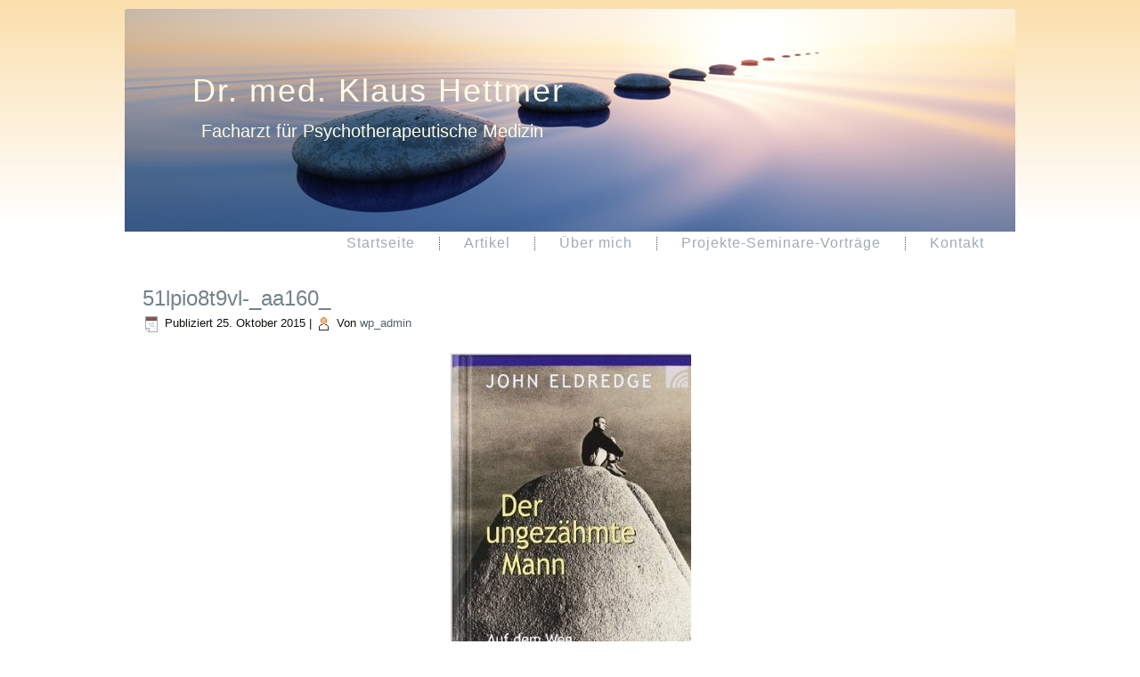

--- FILE ---
content_type: text/html; charset=UTF-8
request_url: https://dr-klaus-hettmer.de/51lpio8t9vl-_aa160_/
body_size: 8327
content:
<!DOCTYPE html>
<html dir="ltr" xmlns="http://www.w3.org/1999/xhtml" prefix="" lang="de" prefix="og: https://ogp.me/ns#">
<head>
<meta charset="UTF-8" />
<!-- Created by Artisteer v4.3.0.60745 -->
<meta name="viewport" content="initial-scale = 1.0, maximum-scale = 1.0, user-scalable = no, width = device-width" />
<!--[if lt IE 9]><script src="/html5.js"></script><![endif]-->

<link rel="stylesheet" href="https://dr-klaus-hettmer.de/wp-content/themes/klaus16_3/style.css" media="screen" />
<link rel="pingback" href="https://dr-klaus-hettmer.de/xmlrpc.php" />



<title>51lpio8t9vl-_aa160_ | Dr. med. Klaus Hettmer</title>

		<!-- All in One SEO 4.9.3 - aioseo.com -->
	<meta name="robots" content="max-image-preview:large" />
	<meta name="author" content="wp_admin"/>
	<link rel="canonical" href="https://dr-klaus-hettmer.de/51lpio8t9vl-_aa160_/" />
	<meta name="generator" content="All in One SEO (AIOSEO) 4.9.3" />
		<meta property="og:locale" content="de_DE" />
		<meta property="og:site_name" content="Dr. med. Klaus Hettmer | Facharzt für Psychotherapeutische Medizin" />
		<meta property="og:type" content="article" />
		<meta property="og:title" content="51lpio8t9vl-_aa160_ | Dr. med. Klaus Hettmer" />
		<meta property="og:url" content="https://dr-klaus-hettmer.de/51lpio8t9vl-_aa160_/" />
		<meta property="article:published_time" content="2015-10-25T16:02:42+00:00" />
		<meta property="article:modified_time" content="2019-08-27T10:32:40+00:00" />
		<meta name="twitter:card" content="summary" />
		<meta name="twitter:title" content="51lpio8t9vl-_aa160_ | Dr. med. Klaus Hettmer" />
		<script type="application/ld+json" class="aioseo-schema">
			{"@context":"https:\/\/schema.org","@graph":[{"@type":"BreadcrumbList","@id":"https:\/\/dr-klaus-hettmer.de\/51lpio8t9vl-_aa160_\/#breadcrumblist","itemListElement":[{"@type":"ListItem","@id":"https:\/\/dr-klaus-hettmer.de#listItem","position":1,"name":"Home","item":"https:\/\/dr-klaus-hettmer.de","nextItem":{"@type":"ListItem","@id":"https:\/\/dr-klaus-hettmer.de\/51lpio8t9vl-_aa160_\/#listItem","name":"51lpio8t9vl-_aa160_"}},{"@type":"ListItem","@id":"https:\/\/dr-klaus-hettmer.de\/51lpio8t9vl-_aa160_\/#listItem","position":2,"name":"51lpio8t9vl-_aa160_","previousItem":{"@type":"ListItem","@id":"https:\/\/dr-klaus-hettmer.de#listItem","name":"Home"}}]},{"@type":"ItemPage","@id":"https:\/\/dr-klaus-hettmer.de\/51lpio8t9vl-_aa160_\/#itempage","url":"https:\/\/dr-klaus-hettmer.de\/51lpio8t9vl-_aa160_\/","name":"51lpio8t9vl-_aa160_ | Dr. med. Klaus Hettmer","inLanguage":"de-DE","isPartOf":{"@id":"https:\/\/dr-klaus-hettmer.de\/#website"},"breadcrumb":{"@id":"https:\/\/dr-klaus-hettmer.de\/51lpio8t9vl-_aa160_\/#breadcrumblist"},"author":{"@id":"https:\/\/dr-klaus-hettmer.de\/author\/wp_admin\/#author"},"creator":{"@id":"https:\/\/dr-klaus-hettmer.de\/author\/wp_admin\/#author"},"datePublished":"2015-10-25T18:02:42+02:00","dateModified":"2019-08-27T12:32:40+02:00"},{"@type":"Organization","@id":"https:\/\/dr-klaus-hettmer.de\/#organization","name":"Dr. med. Klaus Hettmer","description":"Facharzt f\u00fcr Psychotherapeutische Medizin","url":"https:\/\/dr-klaus-hettmer.de\/"},{"@type":"Person","@id":"https:\/\/dr-klaus-hettmer.de\/author\/wp_admin\/#author","url":"https:\/\/dr-klaus-hettmer.de\/author\/wp_admin\/","name":"wp_admin","image":{"@type":"ImageObject","@id":"https:\/\/dr-klaus-hettmer.de\/51lpio8t9vl-_aa160_\/#authorImage","url":"https:\/\/secure.gravatar.com\/avatar\/f3c6cc2f019d1c32cf57663c8601a01c?s=96&d=mm&r=g","width":96,"height":96,"caption":"wp_admin"}},{"@type":"WebSite","@id":"https:\/\/dr-klaus-hettmer.de\/#website","url":"https:\/\/dr-klaus-hettmer.de\/","name":"Dr. med. Klaus Hettmer","description":"Facharzt f\u00fcr Psychotherapeutische Medizin","inLanguage":"de-DE","publisher":{"@id":"https:\/\/dr-klaus-hettmer.de\/#organization"}}]}
		</script>
		<!-- All in One SEO -->

<link rel='dns-prefetch' href='//fonts.googleapis.com' />
<link rel="alternate" type="application/rss+xml" title="Dr. med. Klaus Hettmer &raquo; Feed" href="https://dr-klaus-hettmer.de/feed/" />
<link rel="alternate" type="application/rss+xml" title="Dr. med. Klaus Hettmer &raquo; Kommentar-Feed" href="https://dr-klaus-hettmer.de/comments/feed/" />
<script type="text/javascript">
/* <![CDATA[ */
window._wpemojiSettings = {"baseUrl":"https:\/\/s.w.org\/images\/core\/emoji\/15.0.3\/72x72\/","ext":".png","svgUrl":"https:\/\/s.w.org\/images\/core\/emoji\/15.0.3\/svg\/","svgExt":".svg","source":{"concatemoji":"https:\/\/dr-klaus-hettmer.de\/wp-includes\/js\/wp-emoji-release.min.js?ver=599ce707df2961b8901d5d6f8390518e"}};
/*! This file is auto-generated */
!function(i,n){var o,s,e;function c(e){try{var t={supportTests:e,timestamp:(new Date).valueOf()};sessionStorage.setItem(o,JSON.stringify(t))}catch(e){}}function p(e,t,n){e.clearRect(0,0,e.canvas.width,e.canvas.height),e.fillText(t,0,0);var t=new Uint32Array(e.getImageData(0,0,e.canvas.width,e.canvas.height).data),r=(e.clearRect(0,0,e.canvas.width,e.canvas.height),e.fillText(n,0,0),new Uint32Array(e.getImageData(0,0,e.canvas.width,e.canvas.height).data));return t.every(function(e,t){return e===r[t]})}function u(e,t,n){switch(t){case"flag":return n(e,"\ud83c\udff3\ufe0f\u200d\u26a7\ufe0f","\ud83c\udff3\ufe0f\u200b\u26a7\ufe0f")?!1:!n(e,"\ud83c\uddfa\ud83c\uddf3","\ud83c\uddfa\u200b\ud83c\uddf3")&&!n(e,"\ud83c\udff4\udb40\udc67\udb40\udc62\udb40\udc65\udb40\udc6e\udb40\udc67\udb40\udc7f","\ud83c\udff4\u200b\udb40\udc67\u200b\udb40\udc62\u200b\udb40\udc65\u200b\udb40\udc6e\u200b\udb40\udc67\u200b\udb40\udc7f");case"emoji":return!n(e,"\ud83d\udc26\u200d\u2b1b","\ud83d\udc26\u200b\u2b1b")}return!1}function f(e,t,n){var r="undefined"!=typeof WorkerGlobalScope&&self instanceof WorkerGlobalScope?new OffscreenCanvas(300,150):i.createElement("canvas"),a=r.getContext("2d",{willReadFrequently:!0}),o=(a.textBaseline="top",a.font="600 32px Arial",{});return e.forEach(function(e){o[e]=t(a,e,n)}),o}function t(e){var t=i.createElement("script");t.src=e,t.defer=!0,i.head.appendChild(t)}"undefined"!=typeof Promise&&(o="wpEmojiSettingsSupports",s=["flag","emoji"],n.supports={everything:!0,everythingExceptFlag:!0},e=new Promise(function(e){i.addEventListener("DOMContentLoaded",e,{once:!0})}),new Promise(function(t){var n=function(){try{var e=JSON.parse(sessionStorage.getItem(o));if("object"==typeof e&&"number"==typeof e.timestamp&&(new Date).valueOf()<e.timestamp+604800&&"object"==typeof e.supportTests)return e.supportTests}catch(e){}return null}();if(!n){if("undefined"!=typeof Worker&&"undefined"!=typeof OffscreenCanvas&&"undefined"!=typeof URL&&URL.createObjectURL&&"undefined"!=typeof Blob)try{var e="postMessage("+f.toString()+"("+[JSON.stringify(s),u.toString(),p.toString()].join(",")+"));",r=new Blob([e],{type:"text/javascript"}),a=new Worker(URL.createObjectURL(r),{name:"wpTestEmojiSupports"});return void(a.onmessage=function(e){c(n=e.data),a.terminate(),t(n)})}catch(e){}c(n=f(s,u,p))}t(n)}).then(function(e){for(var t in e)n.supports[t]=e[t],n.supports.everything=n.supports.everything&&n.supports[t],"flag"!==t&&(n.supports.everythingExceptFlag=n.supports.everythingExceptFlag&&n.supports[t]);n.supports.everythingExceptFlag=n.supports.everythingExceptFlag&&!n.supports.flag,n.DOMReady=!1,n.readyCallback=function(){n.DOMReady=!0}}).then(function(){return e}).then(function(){var e;n.supports.everything||(n.readyCallback(),(e=n.source||{}).concatemoji?t(e.concatemoji):e.wpemoji&&e.twemoji&&(t(e.twemoji),t(e.wpemoji)))}))}((window,document),window._wpemojiSettings);
/* ]]> */
</script>
<style id='wp-emoji-styles-inline-css' type='text/css'>

	img.wp-smiley, img.emoji {
		display: inline !important;
		border: none !important;
		box-shadow: none !important;
		height: 1em !important;
		width: 1em !important;
		margin: 0 0.07em !important;
		vertical-align: -0.1em !important;
		background: none !important;
		padding: 0 !important;
	}
</style>
<link rel='stylesheet' id='wp-block-library-css' href='https://dr-klaus-hettmer.de/wp-includes/css/dist/block-library/style.min.css?ver=599ce707df2961b8901d5d6f8390518e' type='text/css' media='all' />
<link rel='stylesheet' id='aioseo/css/src/vue/standalone/blocks/table-of-contents/global.scss-css' href='https://dr-klaus-hettmer.de/wp-content/plugins/all-in-one-seo-pack/dist/Lite/assets/css/table-of-contents/global.e90f6d47.css?ver=4.9.3' type='text/css' media='all' />
<style id='classic-theme-styles-inline-css' type='text/css'>
/*! This file is auto-generated */
.wp-block-button__link{color:#fff;background-color:#32373c;border-radius:9999px;box-shadow:none;text-decoration:none;padding:calc(.667em + 2px) calc(1.333em + 2px);font-size:1.125em}.wp-block-file__button{background:#32373c;color:#fff;text-decoration:none}
</style>
<style id='global-styles-inline-css' type='text/css'>
body{--wp--preset--color--black: #000000;--wp--preset--color--cyan-bluish-gray: #abb8c3;--wp--preset--color--white: #ffffff;--wp--preset--color--pale-pink: #f78da7;--wp--preset--color--vivid-red: #cf2e2e;--wp--preset--color--luminous-vivid-orange: #ff6900;--wp--preset--color--luminous-vivid-amber: #fcb900;--wp--preset--color--light-green-cyan: #7bdcb5;--wp--preset--color--vivid-green-cyan: #00d084;--wp--preset--color--pale-cyan-blue: #8ed1fc;--wp--preset--color--vivid-cyan-blue: #0693e3;--wp--preset--color--vivid-purple: #9b51e0;--wp--preset--gradient--vivid-cyan-blue-to-vivid-purple: linear-gradient(135deg,rgba(6,147,227,1) 0%,rgb(155,81,224) 100%);--wp--preset--gradient--light-green-cyan-to-vivid-green-cyan: linear-gradient(135deg,rgb(122,220,180) 0%,rgb(0,208,130) 100%);--wp--preset--gradient--luminous-vivid-amber-to-luminous-vivid-orange: linear-gradient(135deg,rgba(252,185,0,1) 0%,rgba(255,105,0,1) 100%);--wp--preset--gradient--luminous-vivid-orange-to-vivid-red: linear-gradient(135deg,rgba(255,105,0,1) 0%,rgb(207,46,46) 100%);--wp--preset--gradient--very-light-gray-to-cyan-bluish-gray: linear-gradient(135deg,rgb(238,238,238) 0%,rgb(169,184,195) 100%);--wp--preset--gradient--cool-to-warm-spectrum: linear-gradient(135deg,rgb(74,234,220) 0%,rgb(151,120,209) 20%,rgb(207,42,186) 40%,rgb(238,44,130) 60%,rgb(251,105,98) 80%,rgb(254,248,76) 100%);--wp--preset--gradient--blush-light-purple: linear-gradient(135deg,rgb(255,206,236) 0%,rgb(152,150,240) 100%);--wp--preset--gradient--blush-bordeaux: linear-gradient(135deg,rgb(254,205,165) 0%,rgb(254,45,45) 50%,rgb(107,0,62) 100%);--wp--preset--gradient--luminous-dusk: linear-gradient(135deg,rgb(255,203,112) 0%,rgb(199,81,192) 50%,rgb(65,88,208) 100%);--wp--preset--gradient--pale-ocean: linear-gradient(135deg,rgb(255,245,203) 0%,rgb(182,227,212) 50%,rgb(51,167,181) 100%);--wp--preset--gradient--electric-grass: linear-gradient(135deg,rgb(202,248,128) 0%,rgb(113,206,126) 100%);--wp--preset--gradient--midnight: linear-gradient(135deg,rgb(2,3,129) 0%,rgb(40,116,252) 100%);--wp--preset--font-size--small: 13px;--wp--preset--font-size--medium: 20px;--wp--preset--font-size--large: 36px;--wp--preset--font-size--x-large: 42px;--wp--preset--spacing--20: 0.44rem;--wp--preset--spacing--30: 0.67rem;--wp--preset--spacing--40: 1rem;--wp--preset--spacing--50: 1.5rem;--wp--preset--spacing--60: 2.25rem;--wp--preset--spacing--70: 3.38rem;--wp--preset--spacing--80: 5.06rem;--wp--preset--shadow--natural: 6px 6px 9px rgba(0, 0, 0, 0.2);--wp--preset--shadow--deep: 12px 12px 50px rgba(0, 0, 0, 0.4);--wp--preset--shadow--sharp: 6px 6px 0px rgba(0, 0, 0, 0.2);--wp--preset--shadow--outlined: 6px 6px 0px -3px rgba(255, 255, 255, 1), 6px 6px rgba(0, 0, 0, 1);--wp--preset--shadow--crisp: 6px 6px 0px rgba(0, 0, 0, 1);}:where(.is-layout-flex){gap: 0.5em;}:where(.is-layout-grid){gap: 0.5em;}body .is-layout-flex{display: flex;}body .is-layout-flex{flex-wrap: wrap;align-items: center;}body .is-layout-flex > *{margin: 0;}body .is-layout-grid{display: grid;}body .is-layout-grid > *{margin: 0;}:where(.wp-block-columns.is-layout-flex){gap: 2em;}:where(.wp-block-columns.is-layout-grid){gap: 2em;}:where(.wp-block-post-template.is-layout-flex){gap: 1.25em;}:where(.wp-block-post-template.is-layout-grid){gap: 1.25em;}.has-black-color{color: var(--wp--preset--color--black) !important;}.has-cyan-bluish-gray-color{color: var(--wp--preset--color--cyan-bluish-gray) !important;}.has-white-color{color: var(--wp--preset--color--white) !important;}.has-pale-pink-color{color: var(--wp--preset--color--pale-pink) !important;}.has-vivid-red-color{color: var(--wp--preset--color--vivid-red) !important;}.has-luminous-vivid-orange-color{color: var(--wp--preset--color--luminous-vivid-orange) !important;}.has-luminous-vivid-amber-color{color: var(--wp--preset--color--luminous-vivid-amber) !important;}.has-light-green-cyan-color{color: var(--wp--preset--color--light-green-cyan) !important;}.has-vivid-green-cyan-color{color: var(--wp--preset--color--vivid-green-cyan) !important;}.has-pale-cyan-blue-color{color: var(--wp--preset--color--pale-cyan-blue) !important;}.has-vivid-cyan-blue-color{color: var(--wp--preset--color--vivid-cyan-blue) !important;}.has-vivid-purple-color{color: var(--wp--preset--color--vivid-purple) !important;}.has-black-background-color{background-color: var(--wp--preset--color--black) !important;}.has-cyan-bluish-gray-background-color{background-color: var(--wp--preset--color--cyan-bluish-gray) !important;}.has-white-background-color{background-color: var(--wp--preset--color--white) !important;}.has-pale-pink-background-color{background-color: var(--wp--preset--color--pale-pink) !important;}.has-vivid-red-background-color{background-color: var(--wp--preset--color--vivid-red) !important;}.has-luminous-vivid-orange-background-color{background-color: var(--wp--preset--color--luminous-vivid-orange) !important;}.has-luminous-vivid-amber-background-color{background-color: var(--wp--preset--color--luminous-vivid-amber) !important;}.has-light-green-cyan-background-color{background-color: var(--wp--preset--color--light-green-cyan) !important;}.has-vivid-green-cyan-background-color{background-color: var(--wp--preset--color--vivid-green-cyan) !important;}.has-pale-cyan-blue-background-color{background-color: var(--wp--preset--color--pale-cyan-blue) !important;}.has-vivid-cyan-blue-background-color{background-color: var(--wp--preset--color--vivid-cyan-blue) !important;}.has-vivid-purple-background-color{background-color: var(--wp--preset--color--vivid-purple) !important;}.has-black-border-color{border-color: var(--wp--preset--color--black) !important;}.has-cyan-bluish-gray-border-color{border-color: var(--wp--preset--color--cyan-bluish-gray) !important;}.has-white-border-color{border-color: var(--wp--preset--color--white) !important;}.has-pale-pink-border-color{border-color: var(--wp--preset--color--pale-pink) !important;}.has-vivid-red-border-color{border-color: var(--wp--preset--color--vivid-red) !important;}.has-luminous-vivid-orange-border-color{border-color: var(--wp--preset--color--luminous-vivid-orange) !important;}.has-luminous-vivid-amber-border-color{border-color: var(--wp--preset--color--luminous-vivid-amber) !important;}.has-light-green-cyan-border-color{border-color: var(--wp--preset--color--light-green-cyan) !important;}.has-vivid-green-cyan-border-color{border-color: var(--wp--preset--color--vivid-green-cyan) !important;}.has-pale-cyan-blue-border-color{border-color: var(--wp--preset--color--pale-cyan-blue) !important;}.has-vivid-cyan-blue-border-color{border-color: var(--wp--preset--color--vivid-cyan-blue) !important;}.has-vivid-purple-border-color{border-color: var(--wp--preset--color--vivid-purple) !important;}.has-vivid-cyan-blue-to-vivid-purple-gradient-background{background: var(--wp--preset--gradient--vivid-cyan-blue-to-vivid-purple) !important;}.has-light-green-cyan-to-vivid-green-cyan-gradient-background{background: var(--wp--preset--gradient--light-green-cyan-to-vivid-green-cyan) !important;}.has-luminous-vivid-amber-to-luminous-vivid-orange-gradient-background{background: var(--wp--preset--gradient--luminous-vivid-amber-to-luminous-vivid-orange) !important;}.has-luminous-vivid-orange-to-vivid-red-gradient-background{background: var(--wp--preset--gradient--luminous-vivid-orange-to-vivid-red) !important;}.has-very-light-gray-to-cyan-bluish-gray-gradient-background{background: var(--wp--preset--gradient--very-light-gray-to-cyan-bluish-gray) !important;}.has-cool-to-warm-spectrum-gradient-background{background: var(--wp--preset--gradient--cool-to-warm-spectrum) !important;}.has-blush-light-purple-gradient-background{background: var(--wp--preset--gradient--blush-light-purple) !important;}.has-blush-bordeaux-gradient-background{background: var(--wp--preset--gradient--blush-bordeaux) !important;}.has-luminous-dusk-gradient-background{background: var(--wp--preset--gradient--luminous-dusk) !important;}.has-pale-ocean-gradient-background{background: var(--wp--preset--gradient--pale-ocean) !important;}.has-electric-grass-gradient-background{background: var(--wp--preset--gradient--electric-grass) !important;}.has-midnight-gradient-background{background: var(--wp--preset--gradient--midnight) !important;}.has-small-font-size{font-size: var(--wp--preset--font-size--small) !important;}.has-medium-font-size{font-size: var(--wp--preset--font-size--medium) !important;}.has-large-font-size{font-size: var(--wp--preset--font-size--large) !important;}.has-x-large-font-size{font-size: var(--wp--preset--font-size--x-large) !important;}
.wp-block-navigation a:where(:not(.wp-element-button)){color: inherit;}
:where(.wp-block-post-template.is-layout-flex){gap: 1.25em;}:where(.wp-block-post-template.is-layout-grid){gap: 1.25em;}
:where(.wp-block-columns.is-layout-flex){gap: 2em;}:where(.wp-block-columns.is-layout-grid){gap: 2em;}
.wp-block-pullquote{font-size: 1.5em;line-height: 1.6;}
</style>
<link rel='stylesheet' id='contact-form-7-css' href='https://dr-klaus-hettmer.de/wp-content/plugins/contact-form-7/includes/css/styles.css?ver=5.9.8' type='text/css' media='all' />
<link rel='stylesheet' id='ditty-news-ticker-font-css' href='https://dr-klaus-hettmer.de/wp-content/plugins/ditty-news-ticker/legacy/inc/static/libs/fontastic/styles.css?ver=3.1.63' type='text/css' media='all' />
<link rel='stylesheet' id='ditty-news-ticker-css' href='https://dr-klaus-hettmer.de/wp-content/plugins/ditty-news-ticker/legacy/inc/static/css/style.css?ver=3.1.63' type='text/css' media='all' />
<link rel='stylesheet' id='ditty-displays-css' href='https://dr-klaus-hettmer.de/wp-content/plugins/ditty-news-ticker/assets/build/dittyDisplays.css?ver=3.1.63' type='text/css' media='all' />
<link rel='stylesheet' id='ditty-fontawesome-css' href='https://dr-klaus-hettmer.de/wp-content/plugins/ditty-news-ticker/includes/libs/fontawesome-6.4.0/css/all.css?ver=6.4.0' type='text/css' media='' />
<!--[if lte IE 7]>
<link rel='stylesheet' id='style.ie7.css-css' href='https://dr-klaus-hettmer.de/wp-content/themes/klaus16_3/style.ie7.css?ver=599ce707df2961b8901d5d6f8390518e' type='text/css' media='screen' />
<![endif]-->
<link rel='stylesheet' id='style.responsive.css-css' href='https://dr-klaus-hettmer.de/wp-content/themes/klaus16_3/style.responsive.css?ver=599ce707df2961b8901d5d6f8390518e' type='text/css' media='all' />
<link rel='stylesheet' id='css-css' href='https://fonts.googleapis.com/css?family=Alike+Angular&#038;subset=latin&#038;ver=6.5.7' type='text/css' media='all' />
<script type="text/javascript" src="https://dr-klaus-hettmer.de/wp-content/themes/klaus16_3/jquery.js?ver=599ce707df2961b8901d5d6f8390518e" id="jquery-js"></script>
<script type="text/javascript" src="https://dr-klaus-hettmer.de/wp-content/themes/klaus16_3/jquery-migrate-1.1.1.js?ver=599ce707df2961b8901d5d6f8390518e" id="jquery_migrate-js"></script>
<script type="text/javascript" src="https://dr-klaus-hettmer.de/wp-content/themes/klaus16_3/script.js?ver=599ce707df2961b8901d5d6f8390518e" id="script.js-js"></script>
<script type="text/javascript" src="https://dr-klaus-hettmer.de/wp-content/themes/klaus16_3/script.responsive.js?ver=599ce707df2961b8901d5d6f8390518e" id="script.responsive.js-js"></script>
<link rel="https://api.w.org/" href="https://dr-klaus-hettmer.de/wp-json/" /><link rel="alternate" type="application/json" href="https://dr-klaus-hettmer.de/wp-json/wp/v2/media/1947" /><link rel="alternate" type="application/json+oembed" href="https://dr-klaus-hettmer.de/wp-json/oembed/1.0/embed?url=https%3A%2F%2Fdr-klaus-hettmer.de%2F51lpio8t9vl-_aa160_%2F" />
<link rel="alternate" type="text/xml+oembed" href="https://dr-klaus-hettmer.de/wp-json/oembed/1.0/embed?url=https%3A%2F%2Fdr-klaus-hettmer.de%2F51lpio8t9vl-_aa160_%2F&#038;format=xml" />
<style></style>        <style type="text/css" id="pf-main-css">
            
				@media screen {
					.printfriendly {
						z-index: 1000; position: relative
					}
					.printfriendly a, .printfriendly a:link, .printfriendly a:visited, .printfriendly a:hover, .printfriendly a:active {
						font-weight: 600;
						cursor: pointer;
						text-decoration: none;
						border: none;
						-webkit-box-shadow: none;
						-moz-box-shadow: none;
						box-shadow: none;
						outline:none;
						font-size: 14px !important;
						color: #9e0042 !important;
					}
					.printfriendly.pf-alignleft {
						float: left;
					}
					.printfriendly.pf-alignright {
						float: right;
					}
					.printfriendly.pf-aligncenter {
						justify-content: center;
						display: flex; align-items: center;
					}
				}

				.pf-button-img {
					border: none;
					-webkit-box-shadow: none;
					-moz-box-shadow: none;
					box-shadow: none;
					padding: 0;
					margin: 0;
					display: inline;
					vertical-align: middle;
				}

				img.pf-button-img + .pf-button-text {
					margin-left: 6px;
				}

				@media print {
					.printfriendly {
						display: none;
					}
				}
				        </style>

            
        <style type="text/css" id="pf-excerpt-styles">
          .pf-button.pf-button-excerpt {
              display: none;
           }
        </style>

            <script type="text/javascript">
	<!--
	function makeNewWindows() {
		if (!document.links) {
			document.links = document.getElementsByTagName('a');
		}

		for (var t=0; t<document.links.length; t++) {
			var zaplinks = document.links[t];
			if (zaplinks.href.search(/http/) != -1) {
		  	if (zaplinks.href.search('/dr-klaus-hettmer.de/') == -1) {
		    	zaplinks.setAttribute('target', '_blank');
		    }
		  }
		}
	}
	
	function addLoadEvent2(func)
	{	
		var oldonload = window.onload;
		if (typeof window.onload != 'function'){
			window.onload = func;
		} else {
			window.onload = function(){
				oldonload();
				func();
			}
		}
	}

	addLoadEvent2(makeNewWindows);	// makeNewWindows bei onLoad hinzufuegen

	//-->
	</script>


<script type="text/javascript" src="https://dr-klaus-hettmer.de/wp-content/plugins/si-captcha-for-wordpress/captcha/si_captcha.js?ver=1769575158"></script>
<!-- begin SI CAPTCHA Anti-Spam - login/register form style -->
<style type="text/css">
.si_captcha_small { width:175px; height:45px; padding-top:10px; padding-bottom:10px; }
.si_captcha_large { width:250px; height:60px; padding-top:10px; padding-bottom:10px; }
img#si_image_com { border-style:none; margin:0; padding-right:5px; float:left; }
img#si_image_reg { border-style:none; margin:0; padding-right:5px; float:left; }
img#si_image_log { border-style:none; margin:0; padding-right:5px; float:left; }
img#si_image_side_login { border-style:none; margin:0; padding-right:5px; float:left; }
img#si_image_checkout { border-style:none; margin:0; padding-right:5px; float:left; }
img#si_image_jetpack { border-style:none; margin:0; padding-right:5px; float:left; }
img#si_image_bbpress_topic { border-style:none; margin:0; padding-right:5px; float:left; }
.si_captcha_refresh { border-style:none; margin:0; vertical-align:bottom; }
div#si_captcha_input { display:block; padding-top:15px; padding-bottom:5px; }
label#si_captcha_code_label { margin:0; }
input#si_captcha_code_input { width:65px; }
p#si_captcha_code_p { clear: left; padding-top:10px; }
.si-captcha-jetpack-error { color:#DC3232; }
</style>
<!-- end SI CAPTCHA Anti-Spam - login/register form style -->
</head>
<body data-rsssl=1 class="attachment attachment-template-default single single-attachment postid-1947 attachmentid-1947 attachment-jpeg metaslider-plugin">

<div id="art-main">

<header class="art-header">

    <div class="art-shapes">
        
            </div>

		<div class="art-headline">
    <a href="https://dr-klaus-hettmer.de/">Dr. med. Klaus Hettmer</a>
</div>
		<div class="art-slogan">Facharzt für Psychotherapeutische Medizin</div>





                
                    
</header>

<nav class="art-nav">
    
<ul class="art-hmenu menu-16">
	<li class="menu-item-631"><a title="Startseite" href="https://dr-klaus-hettmer.de">Startseite</a>
	</li>
	<li class="menu-item-1695"><a title="Artikel" href="https://dr-klaus-hettmer.de/category/beitrag/">Artikel</a>
	</li>
	<li class="menu-item-189"><a title="Über mich" href="https://dr-klaus-hettmer.de/ueber-mich/">Über mich</a>
	<ul>
		<li class="menu-item-186"><a title="So finden Sie mich" href="https://dr-klaus-hettmer.de/ueber-mich/so-finden-sie-mich/">So finden Sie mich</a>
		</li>
		<li class="menu-item-2127"><a title="Impressum" href="https://dr-klaus-hettmer.de/impressum/">Impressum</a>
		<ul>
			<li class="menu-item-2129"><a title="Datenschutzerklärung" href="https://dr-klaus-hettmer.de/datenschutzerklaerung/">Datenschutzerklärung</a>
			</li>
			<li class="menu-item-2128"><a title="Haftungsausschluss (Disclaimer)" href="https://dr-klaus-hettmer.de/haftungsausschluss-disclaimer/">Haftungsausschluss (Disclaimer)</a>
			</li>
		</ul>
		</li>
		<li class="menu-item-193"><a title="Lebenslauf" href="https://dr-klaus-hettmer.de/ueber-mich/lebenslauf/">Lebenslauf</a>
		</li>
	</ul>
	</li>
	<li class="menu-item-1262"><a title="Projekte-Seminare-Vorträge" href="https://dr-klaus-hettmer.de/category/projekte-seminare-vortraege/">Projekte-Seminare-Vorträge</a>
	</li>
	<li class="menu-item-1632"><a title="Kontakt" href="https://dr-klaus-hettmer.de/kontaktaufnahme/">Kontakt</a>
	</li>
</ul>
 
    </nav><div class="art-sheet clearfix">
            <div class="art-layout-wrapper">
                <div class="art-content-layout">
                    <div class="art-content-layout-row">
                        <div class="art-layout-cell art-content">
							<article id="post-1947"  class="art-post art-article  post-1947 attachment type-attachment status-inherit hentry" style="">
                                <h1 class="art-postheader entry-title"><a href="https://dr-klaus-hettmer.de/51lpio8t9vl-_aa160_/" rel="bookmark" title="51lpio8t9vl-_aa160_">51lpio8t9vl-_aa160_</a></h1>                                                <div class="art-postheadericons art-metadata-icons"><span class="art-postdateicon"><span class="date">Publiziert</span> <span class="entry-date updated" title="18:02">25. Oktober 2015</span></span> | <span class="art-postauthoricon"><span class="author">Von</span> <span class="author vcard"><a class="url fn n" href="https://dr-klaus-hettmer.de/author/wp_admin/" title="Zeige alle Beiträge von wp_admin">wp_admin</a></span></span></div>                <div class="art-postcontent clearfix">	<p class="attachment center">
		<a href="https://dr-klaus-hettmer.de/02_vortrag_122_s/" title="51lpio8t9vl-_aa160_" rel="attachment">
			<img width="272" height="431" src="https://dr-klaus-hettmer.de/wp-content/uploads/2015/10/51lpio8t9vl-_aa160_.jpg" class="attachment-600x9999 size-600x9999" alt="" decoding="async" fetchpriority="high" srcset="https://dr-klaus-hettmer.de/wp-content/uploads/2015/10/51lpio8t9vl-_aa160_.jpg 272w, https://dr-klaus-hettmer.de/wp-content/uploads/2015/10/51lpio8t9vl-_aa160_-189x300.jpg 189w" sizes="(max-width: 272px) 100vw, 272px" />		</a>
	</p>
	<div class="pf-content"><div style="float: right; margin-left: 10px;"><script type="XING/Share" data-counter="no_count" data-lang="de" data-button-shape="small_square" data-url="https://dr-klaus-hettmer.de/51lpio8t9vl-_aa160_/"></script><script>;(function(d, s) {var x = d.createElement(s),s = d.getElementsByTagName(s)[0];x.src ='https://www.xing-share.com/js/external/share.js';s.parentNode.insertBefore(x, s);})(document, 'script');</script></div>
<div class="printfriendly pf-button pf-button-content pf-alignleft">
                    <a href="#" rel="nofollow" onclick="window.print(); return false;" title="Printer Friendly, PDF & Email">
                    <img decoding="async" src="https://cdn.printfriendly.com/pf-icon.gif" alt="Print Friendly, PDF & Email" class="pf-button-img" style=""  /><span id="printfriendly-text2" class="pf-button-text">Artikel als PDF</span>
                    </a>
                </div></div><p class="center">Die gesamte Größe beträgt <a href="https://dr-klaus-hettmer.de/wp-content/uploads/2015/10/51lpio8t9vl-_aa160_.jpg" title="Link zum Bild in voller Grösse">272 &times; 431</a> Pixel</p><div class="navigation">
    <div class="alignleft"><a href='https://dr-klaus-hettmer.de/02_vortrag_122_s/'>02_vortrag_122_s</a> &raquo;</div>
    <div class="alignright">&laquo; <a href='https://dr-klaus-hettmer.de/005k-3/'>005k</a></div>
 </div></div>


</article>
				

                        </div>
                        
                    </div>
                </div>
            </div><footer class="art-footer"><div class="art-center-wrapper"><div class="art-center-inner"><div class="art-widget widget_text widget widget_custom_html art-footer-text" id="custom_html-2" ><div class="art-widget-content"><div class="textwidget custom-html-widget"><div align='center'><a href="https://www.medvergleich.de/herr-dr-med-klaus-hettmer-psychotherapeuten-und-psychotherapie-roehrnbach-A399715.html" target="_blank" rel="noopener"><img src="https://www.medvergleich.de/img/medpartner02.png" alt="Ärzteverzeichnis Psychotherapeutische Medizin" title="Ärzteverzeichnis Psychotherapeutische Medizin" border="0"/><a/></div></div></div></div></div></div><div class="clearfix"> </div><div class="art-footer-text">
<p><a href="https://dr-klaus-hettmer.de/feed/" class="art-rss-tag-icon" title="Dr. med. Klaus Hettmer RSS Feed" style="float: left; line-height: 0px;"></a></p>
<p><a href="https://dr-klaus-hettmer.de/impressum/"><b>Impressum</b></a> | <a href="https://dr-klaus-hettmer.de/datenschutzerklaerung/"><b>Datenschutzerklärung</b></a></p>

<p><a href="http://netz-butler.de" target="_blank" />Template: Alfred Stehbeck</a><br></p>
<p><a>Foto Hauptheader: Steine ©psdesign1 - stock.adobe.com</a></p>
<p>Copyright © 2013 <a href="http://Netz-butler.de/"title="Autor" style="float: center;"> <b>Netzbutler</b>  All Rights Reserved.</a></p>

</div>
</footer>

    </div>
    <p class="art-page-footer">
        <span id="art-footnote-links">Powered by <a href="http://wordpress.org/" target="_blank">WordPress</a> and <a href="http://www.artisteer.com/?p=wordpress_themes" target="_blank">WordPress Theme</a> created with Artisteer by <a href="https://netzbutler.com" target="_blank">Alfred Stehbeck</a>.</span>
    </p>
</div>


<div id="wp-footer">
	


     <script type="text/javascript" id="pf_script">
                      var pfHeaderImgUrl = '';
          var pfHeaderTagline = '';
          var pfdisableClickToDel = '0';
          var pfImagesSize = 'full-size';
          var pfImageDisplayStyle = 'right';
          var pfEncodeImages = '0';
          var pfShowHiddenContent  = '0';
          var pfDisableEmail = '0';
          var pfDisablePDF = '0';
          var pfDisablePrint = '0';

            
          var pfPlatform = 'WordPress';

        (function($){
            $(document).ready(function(){
                if($('.pf-button-content').length === 0){
                    $('style#pf-excerpt-styles').remove();
                }
            });
        })(jQuery);
        </script>
      <script defer src='https://cdn.printfriendly.com/printfriendly.js'></script>
            
            <script type="text/javascript" src="https://dr-klaus-hettmer.de/wp-includes/js/comment-reply.min.js?ver=599ce707df2961b8901d5d6f8390518e" id="comment-reply-js" async="async" data-wp-strategy="async"></script>
<script type="text/javascript" src="https://dr-klaus-hettmer.de/wp-includes/js/dist/vendor/wp-polyfill-inert.min.js?ver=3.1.2" id="wp-polyfill-inert-js"></script>
<script type="text/javascript" src="https://dr-klaus-hettmer.de/wp-includes/js/dist/vendor/regenerator-runtime.min.js?ver=0.14.0" id="regenerator-runtime-js"></script>
<script type="text/javascript" src="https://dr-klaus-hettmer.de/wp-includes/js/dist/vendor/wp-polyfill.min.js?ver=3.15.0" id="wp-polyfill-js"></script>
<script type="text/javascript" src="https://dr-klaus-hettmer.de/wp-includes/js/dist/hooks.min.js?ver=2810c76e705dd1a53b18" id="wp-hooks-js"></script>
<script type="text/javascript" src="https://dr-klaus-hettmer.de/wp-includes/js/dist/i18n.min.js?ver=5e580eb46a90c2b997e6" id="wp-i18n-js"></script>
<script type="text/javascript" id="wp-i18n-js-after">
/* <![CDATA[ */
wp.i18n.setLocaleData( { 'text direction\u0004ltr': [ 'ltr' ] } );
/* ]]> */
</script>
<script type="text/javascript" src="https://dr-klaus-hettmer.de/wp-content/plugins/contact-form-7/includes/swv/js/index.js?ver=5.9.8" id="swv-js"></script>
<script type="text/javascript" id="contact-form-7-js-extra">
/* <![CDATA[ */
var wpcf7 = {"api":{"root":"https:\/\/dr-klaus-hettmer.de\/wp-json\/","namespace":"contact-form-7\/v1"}};
/* ]]> */
</script>
<script type="text/javascript" src="https://dr-klaus-hettmer.de/wp-content/plugins/contact-form-7/includes/js/index.js?ver=5.9.8" id="contact-form-7-js"></script>
<script type="text/javascript" src="https://dr-klaus-hettmer.de/wp-content/plugins/ditty-news-ticker/legacy/inc/static/js/swiped-events.min.js?ver=1.1.4" id="swiped-events-js"></script>
<script type="text/javascript" src="https://dr-klaus-hettmer.de/wp-includes/js/imagesloaded.min.js?ver=5.0.0" id="imagesloaded-js"></script>
<script type="text/javascript" src="https://dr-klaus-hettmer.de/wp-includes/js/jquery/ui/effect.min.js?ver=1.13.2" id="jquery-effects-core-js"></script>
<script type="text/javascript" id="ditty-news-ticker-js-extra">
/* <![CDATA[ */
var mtphr_dnt_vars = {"is_rtl":""};
/* ]]> */
</script>
<script type="text/javascript" src="https://dr-klaus-hettmer.de/wp-content/plugins/ditty-news-ticker/legacy/inc/static/js/ditty-news-ticker.js?ver=3.1.63" id="ditty-news-ticker-js"></script>
<script type="text/javascript" id="statify-js-js-extra">
/* <![CDATA[ */
var statify_ajax = {"url":"https:\/\/dr-klaus-hettmer.de\/wp-admin\/admin-ajax.php","nonce":"651f4bb378"};
/* ]]> */
</script>
<script type="text/javascript" src="https://dr-klaus-hettmer.de/wp-content/plugins/statify/js/snippet.min.js?ver=1.8.4" id="statify-js-js"></script>
		<script>
		if ( window.console && window.console.log && window.jQuery ) {
			window.jQuery( function( $ ) {
				var jquery = $.fn.jquery || 'unknown';
				var migrate = $.migrateVersion || 'not available';
				var ui = ( $.ui && $.ui.version ) || 'not available';

				window.console.log(
					'WordPress jQuery:', jquery + ',',
					'Migrate:', migrate + ',',
					'UI:', ui
				);
			} );
		}
		</script>
			<!-- 63 queries. 0,985 seconds. -->
</div>
</body>
</html>

